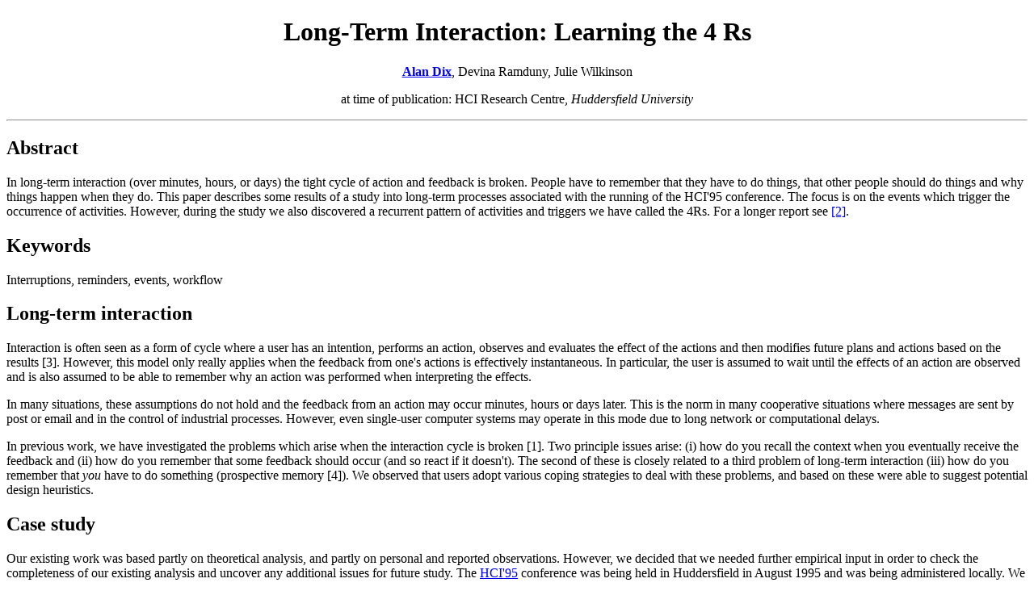

--- FILE ---
content_type: text/html
request_url: https://www.alandix.com/academic/papers/fourRs/
body_size: 4336
content:
<!doctype html system "html.dtd">
<html>
<head>
<a name="top">
<title>
Long-Term Interaction: Learning the 4 Rs
</title>
</head>
<body>
<center>
<h1>
Long-Term Interaction: Learning the 4 Rs
</h1>
<p><a href="http://www.hcibook.com/alan/"><B>Alan Dix</B></a>, Devina Ramduny, Julie Wilkinson</p>
<p> at time of publication: HCI Research Centre, <i> Huddersfield University</i></p>
</center>
<p>
<hr>



<h2>Abstract</h2>

<p>
In long-term interaction (over minutes, hours, or days) the tight cycle of action and feedback is broken.  People have to remember that they have to do things, that other people should do things and why things happen when they do.  This paper describes some results of a study into long-term processes associated with the running of the HCI'95 conference.  The focus is on the events which trigger the occurrence of activities.  However, during the study we also discovered a recurrent pattern of activities and triggers we have called the 4Rs.  For a longer report see <a href="http://www.hud.ac.uk/schools/comp+maths/research/reports/RR9509.html">[2]</a>.

<h2>Keywords</h2>

<p>
Interruptions, reminders, events, workflow

<h2>Long-term interaction</h2>

<p>
Interaction is often seen as a form of cycle where a user has an intention, performs an action, observes and evaluates the effect of the actions and then modifies future plans and actions based on the results [3].  However, this model only really applies when the feedback from one's actions is effectively instantaneous.  In particular, the user is assumed to wait until the effects of an action are observed and is also assumed to be able to remember why an action was performed when interpreting the effects.
<p>
In many situations, these assumptions do not hold and the feedback from an action may occur minutes, hours or days later.  This is the norm in many cooperative situations where messages are sent by post or email and in the control of industrial processes.  However, even single-user computer systems may operate in this mode due to long network or computational delays.
<p>
In previous work, we have investigated the problems which arise when the interaction cycle is broken [1].  Two principle issues arise: (i) how do you recall the context when you eventually receive the feedback and (ii) how do you remember that some feedback should occur (and so react if it doesn't).  The second of these is closely related to a third problem of long-term interaction (iii) how do you remember that <em>you</em> have to do something (prospective memory [4]).  We observed that users adopt various coping strategies to deal with these problems, and based on these were able to suggest potential design heuristics.

<h2>Case study</h2>

<p>
Our existing work was based partly on theoretical analysis, and partly on personal and reported observations.  However, we decided that we needed further empirical input in order to check the completeness of our existing analysis and uncover any additional issues for future study.  The <a href="http://www.hud.ac.uk/events/hci95/hci95.html">HCI'95</a> conference was being held in Huddersfield in August 1995 and was being administered locally.  We decided that this was an ideal focus for a detailed investigation of long-term office procedures.  Ann (the conference administrator) performed many duties in addition to those for the conference.  This meant that direct observation would have been inappropriate and instead we relied on focused interviews for the study.

<h2>Focus</h2>

<p>
Part of the data we collected was on <em>what</em> was done.  In traditional workflow fashion, we catalogued the various activities performed by Ann and others and the dependencies between the activities.  However, this was only intended as the superstructure of the analysis, not the focus.  Instead, our focus was on <em>when</em> activities were performed and <em>whether</em> they happened at all.  The dependency tells you that one activity cannot happen before another has completed, but not how long the gap between will be.  So, for each activity we asked what event <em>triggered</em> the activity to occur.  It is this strong analytic focus which allows us to obtain reliable results from interviews.  This is important as, although we would normally expect some additional direct observation, practical design must rely principally on more directed and less intrusive techniques.

<h2>Triggers</h2>

<p>
Based principally on previous theoretical analysis and refined by the results of our case study we have classified the kinds of triggers which occur.
<dl>
<dt>  These include:
  <dd>  (a) when one activity <em>directly follows</em> another,
  <dd>  (b) <em>spontaneous recall</em> that something needs to be done,
  <dd>  (c) <em>timed events</em> such as things done every morning, according to a diary etc.,
  <dd>  (d) <em>external events</em> such as messages from other people or from computer systems,
  <dd>  (e) <em>environmental cues</em> such as piles of paper on a desk.
</dl>
<p>
The first two of these classes (a)&amp;(b) are insecure being liable to interruptions and poor memory respectively.  In each case we look for a secondary or back-up trigger, or where this is absent look at the process as a whole and assess the consequences if the activity fails to trigger at all.  Other triggers also lead to follow-on questions.  For example, if an event is triggered because it is in a diary, what makes you look in the diary?

<h2>Environmental cues</h2>

<p>
We fully expected and found in our study that environmental cues were one of the principal and most robust triggering mechanisms.  Several ethnographic studies have noted the importance of the ecology of the workplace, including whiteboards, calendars, individual papers and piles on desks [5].  We are focusing on a particular role of these cues, namely their ability to remind and trigger future actions.  This is particularly important if there are plans to automate parts of an office procedure.  Understanding <em>why</em> paper is important can allow us to see whether automation will break the existing work system and if so whether alternative cues can be provided.

<h2>An example</h2>

<p>
As an example let's look at a simplified part of the procedure when a paper arrived at the HCI'95 office (<a href="#fig1">figure 1</a>).  The sub-process starts when the author sends the paper, Ann receives it through the post and then records the details of the paper in a database before filing the paper (ready for subsequent review).  For each activity we look at the triggering event.
<ol>

<li>  This is simply when the packet containing the paper arrives.  We could investigate the postal system in detail, but normally we would stop here, recording our expectations about its reliability and timeliness.
<li>  Ann did not immediately enter the paper's details.  Instead, when a small pile had accumulated she entered them together.  The trigger is the pile of papers on her desk, an environmental cue.
<li>  As soon as the details were recorded, the papers were filed.  However, as we have noted this is liable to interruptions and so we looked for a secondary trigger.  In this case, the unfiled papers are still sitting on the desk.
</ol>
Unfortunately, this leads to a further problem.  Two activities have the same trigger.  Potentially, either the recording will be repeated after an interruption or may be omitted entirely (if Ann mistakenly thought an interruption had previously occurred).  Happily, Ann's memory was good enough and these problems did not arise in <em>this</em> case.
<p>
<hr>
<a name="fig1">
<center>
<img src="dix_fg1.gif">
<br>
Figure 1.  The 4Rs
</center>
<hr>

<h2>The 4Rs</h2>

<p>
As noted, our initial focus was on the individual triggers more than the processes themselves and so, it was only when presenting early findings that we noticed a pattern emerging.  The papers process in <a href="#fig1">figure 1</a> is very similar to the process that one of the authors follows when dealing with email.  When the mail arrives, he reads it (or at least notes its arrival), but does not deal with it immediately - it stay in his 'in-tray' until he has replied or otherwise dealt with it, only at that stage does he file it in a folder or discard it.  If interrupted after replying, the original message is still in the in-tray (secondary trigger).  Recently, whilst in the middle of replying to a message, the machine crashed (interruption).  When some time later he again read his email, he mistakenly (and unconsciously!) took the continued presence of the email in the in-tray as signifying an interruption before filing (secondary trigger) and hence filed the message without replying.

<p>
We can see in this a general structure:  <em>request</em> - someone sends a message (or implicitly passes an object) requiring your action, <em>receipt</em> - you receive it, <em>response</em> - you perform some necessary action, and <em>release</em> - you file or dispose of the things used during the process.  Furthermore, the triggers are also similar.  The response activity is typically triggered by the presence of a document or other object, the release removes that cue, but also relies on its existence as a secondary trigger.  The problems with the author's email will occur elsewhere!
This pattern has various refinements, for example, when a note is made of a verbal request.  However, it appears to be a pervasive, generic pattern, at a lower level than those identified in speech-act theory [6], and perhaps being the long-term interaction equivalent of adjacency pairs found in conversational analysis.

<h2>Towards design</h2>

<p>
The analysis we have used was targeted at increasing our theoretical understanding, but we also believe it has direct design implications.  It determines whether a process is robust to interruptions, forgetfulness, etc. and if not, identify why not and where the problems arise.  As we have noted these problems are particularly likely when a functioning paper-based system is automated - the analysis can target potential problem spots before they occur.  Finally, the existence of generic patterns makes it easier to uncover problem situations quickly and to take solutions found in one situation and adapt them to another.


<h2>References</h2>

<ol>
<li>  A. Dix (1994).
<b><a href="http://www.hcibook.com/alan/papers/loop-HCI94/">Que sera sera - The problem of the future perfect in open and cooperative systems</a>.
</b>
<i>Proceedings of HCI'94: People and Computers IX,</i>
Glasgow, Cambridge University Press.

<li>  A. Dix, D. Ramduny and J. Wilkinson (1995). 
<b><a href="http://www.hud.ac.uk/schools/comp+maths/research/reports/RR9509.html">
Interruptions Deadlines and Reminders: Investigations into the Flow of Cooperative Work.</a>
</b>
 RR9509, University of Huddersfield.

<li>  D. A. Norman (1988). <b>The Psychology of Everyday Things.</b>  Basic Books.

<li>  S. J. Payne (1993). 
<b>Understanding Calendar Use.</b>
<i>Human-Computer Interaction.</i>
<b>8</b>(2): 83-100.

<li>  M. Rouncefield, J. A. Hughes, T. Rodden and S. Viller (1994). 
<b>Working with &quot;Constant Interruption&quot; CSCW and the Small Office.</b>
<i>Proceedings of CSCW'94,</i>
Chapel Hill, North Carolina, ACM Press.

<li>  T. Winograd and F. Flores (1986). 
<b>Understanding computers and cognition : a new foundation for design.</b>
New York, Addison-Wesley Publishing Company, Inc.

</ol>
<hr><!-- -------------------------------------------------------- -->
<address>
<a href="http://www.hcibook.com/alan/">Alan Dix</a>
</address>
<hr><!-- -------------------------------------------------------- -->
</body>

